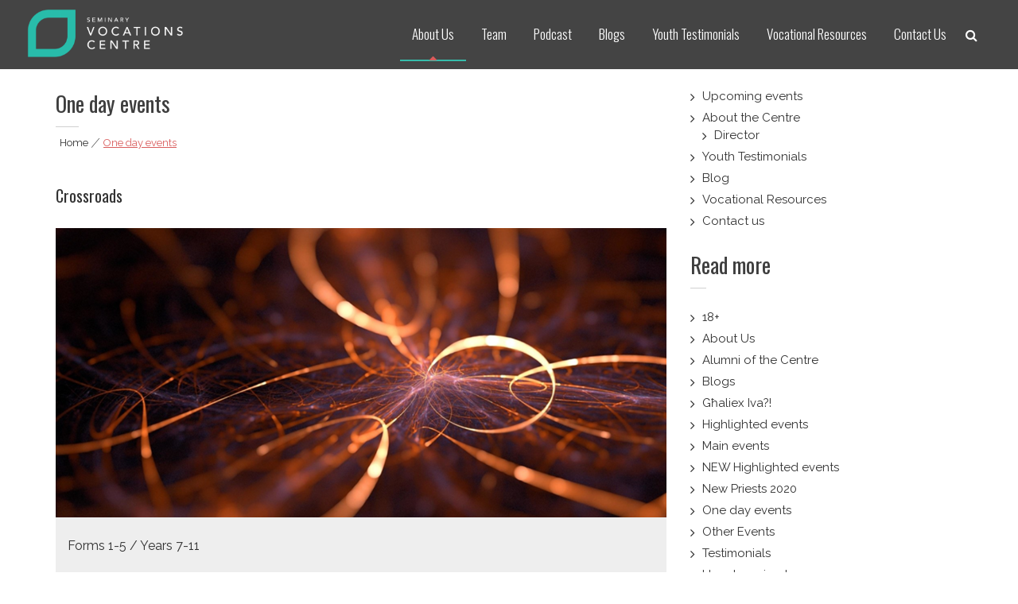

--- FILE ---
content_type: text/html; charset=UTF-8
request_url: https://www.seminaryvocationscentre.mt/category/one-day-events/
body_size: 11748
content:
<!DOCTYPE html>
<html lang="en-GB">
<head>
<meta charset="UTF-8">
<meta name="viewport" content="width=device-width, initial-scale=1">
<link rel="profile" href="https://gmpg.org/xfn/11">
<link rel="pingback" href="https://www.seminaryvocationscentre.mt/xmlrpc.php">

<meta name='robots' content='index, follow, max-image-preview:large, max-snippet:-1, max-video-preview:-1' />
	<style>img:is([sizes="auto" i], [sizes^="auto," i]) { contain-intrinsic-size: 3000px 1500px }</style>
	
	<!-- This site is optimized with the Yoast SEO plugin v26.7 - https://yoast.com/wordpress/plugins/seo/ -->
	<title>One day events Archives - Seminary Vocations Centre</title>
	<meta name="description" content="The centre has three one day events scattered around the year where we invite all the age groups to attend at different times." />
	<link rel="canonical" href="https://www.seminaryvocationscentre.mt/category/one-day-events/" />
	<meta property="og:locale" content="en_GB" />
	<meta property="og:type" content="article" />
	<meta property="og:title" content="One day events Archives - Seminary Vocations Centre" />
	<meta property="og:description" content="The centre has three one day events scattered around the year where we invite all the age groups to attend at different times." />
	<meta property="og:url" content="https://www.seminaryvocationscentre.mt/category/one-day-events/" />
	<meta property="og:site_name" content="Seminary Vocations Centre" />
	<meta name="twitter:card" content="summary_large_image" />
	<script type="application/ld+json" class="yoast-schema-graph">{"@context":"https://schema.org","@graph":[{"@type":"CollectionPage","@id":"https://www.seminaryvocationscentre.mt/category/one-day-events/","url":"https://www.seminaryvocationscentre.mt/category/one-day-events/","name":"One day events Archives - Seminary Vocations Centre","isPartOf":{"@id":"https://www.seminaryvocationscentre.mt/#website"},"primaryImageOfPage":{"@id":"https://www.seminaryvocationscentre.mt/category/one-day-events/#primaryimage"},"image":{"@id":"https://www.seminaryvocationscentre.mt/category/one-day-events/#primaryimage"},"thumbnailUrl":"https://www.seminaryvocationscentre.mt/wp-content/uploads/2021/12/7-11.png","description":"The centre has three one day events scattered around the year where we invite all the age groups to attend at different times.","breadcrumb":{"@id":"https://www.seminaryvocationscentre.mt/category/one-day-events/#breadcrumb"},"inLanguage":"en-GB"},{"@type":"ImageObject","inLanguage":"en-GB","@id":"https://www.seminaryvocationscentre.mt/category/one-day-events/#primaryimage","url":"https://www.seminaryvocationscentre.mt/wp-content/uploads/2021/12/7-11.png","contentUrl":"https://www.seminaryvocationscentre.mt/wp-content/uploads/2021/12/7-11.png","width":2077,"height":983},{"@type":"BreadcrumbList","@id":"https://www.seminaryvocationscentre.mt/category/one-day-events/#breadcrumb","itemListElement":[{"@type":"ListItem","position":1,"name":"Home","item":"https://www.seminaryvocationscentre.mt/"},{"@type":"ListItem","position":2,"name":"One day events"}]},{"@type":"WebSite","@id":"https://www.seminaryvocationscentre.mt/#website","url":"https://www.seminaryvocationscentre.mt/","name":"Seminary Vocations Centre","description":"Helping youngsters discover their vocation","publisher":{"@id":"https://www.seminaryvocationscentre.mt/#organization"},"potentialAction":[{"@type":"SearchAction","target":{"@type":"EntryPoint","urlTemplate":"https://www.seminaryvocationscentre.mt/?s={search_term_string}"},"query-input":{"@type":"PropertyValueSpecification","valueRequired":true,"valueName":"search_term_string"}}],"inLanguage":"en-GB"},{"@type":"Organization","@id":"https://www.seminaryvocationscentre.mt/#organization","name":"Seminary Vocations Centre","url":"https://www.seminaryvocationscentre.mt/","logo":{"@type":"ImageObject","inLanguage":"en-GB","@id":"https://www.seminaryvocationscentre.mt/#/schema/logo/image/","url":"https://www.seminaryvocationscentre.mt/wp-content/uploads/2020/02/Seminary_Vocations_Centre_Favicon.jpg","contentUrl":"https://www.seminaryvocationscentre.mt/wp-content/uploads/2020/02/Seminary_Vocations_Centre_Favicon.jpg","width":1025,"height":1025,"caption":"Seminary Vocations Centre"},"image":{"@id":"https://www.seminaryvocationscentre.mt/#/schema/logo/image/"},"sameAs":["https://facebook.com/seminaryvocationscentre","https://www.youtube.com/channel/UCWUSqlMth2OIup79evA2SWw"]}]}</script>
	<!-- / Yoast SEO plugin. -->


<link rel='dns-prefetch' href='//fonts.googleapis.com' />
<link rel="alternate" type="application/rss+xml" title="Seminary Vocations Centre &raquo; Feed" href="https://www.seminaryvocationscentre.mt/feed/" />
<link rel="alternate" type="application/rss+xml" title="Seminary Vocations Centre &raquo; Comments Feed" href="https://www.seminaryvocationscentre.mt/comments/feed/" />
<link rel="alternate" type="application/rss+xml" title="Seminary Vocations Centre &raquo; One day events Category Feed" href="https://www.seminaryvocationscentre.mt/category/one-day-events/feed/" />
		<style>
			.lazyload,
			.lazyloading {
				max-width: 100%;
			}
		</style>
				<!-- This site uses the Google Analytics by MonsterInsights plugin v9.5.2 - Using Analytics tracking - https://www.monsterinsights.com/ -->
		<!-- Note: MonsterInsights is not currently configured on this site. The site owner needs to authenticate with Google Analytics in the MonsterInsights settings panel. -->
					<!-- No tracking code set -->
				<!-- / Google Analytics by MonsterInsights -->
		<script type="text/javascript">
/* <![CDATA[ */
window._wpemojiSettings = {"baseUrl":"https:\/\/s.w.org\/images\/core\/emoji\/16.0.1\/72x72\/","ext":".png","svgUrl":"https:\/\/s.w.org\/images\/core\/emoji\/16.0.1\/svg\/","svgExt":".svg","source":{"concatemoji":"https:\/\/www.seminaryvocationscentre.mt\/wp-includes\/js\/wp-emoji-release.min.js"}};
/*! This file is auto-generated */
!function(s,n){var o,i,e;function c(e){try{var t={supportTests:e,timestamp:(new Date).valueOf()};sessionStorage.setItem(o,JSON.stringify(t))}catch(e){}}function p(e,t,n){e.clearRect(0,0,e.canvas.width,e.canvas.height),e.fillText(t,0,0);var t=new Uint32Array(e.getImageData(0,0,e.canvas.width,e.canvas.height).data),a=(e.clearRect(0,0,e.canvas.width,e.canvas.height),e.fillText(n,0,0),new Uint32Array(e.getImageData(0,0,e.canvas.width,e.canvas.height).data));return t.every(function(e,t){return e===a[t]})}function u(e,t){e.clearRect(0,0,e.canvas.width,e.canvas.height),e.fillText(t,0,0);for(var n=e.getImageData(16,16,1,1),a=0;a<n.data.length;a++)if(0!==n.data[a])return!1;return!0}function f(e,t,n,a){switch(t){case"flag":return n(e,"\ud83c\udff3\ufe0f\u200d\u26a7\ufe0f","\ud83c\udff3\ufe0f\u200b\u26a7\ufe0f")?!1:!n(e,"\ud83c\udde8\ud83c\uddf6","\ud83c\udde8\u200b\ud83c\uddf6")&&!n(e,"\ud83c\udff4\udb40\udc67\udb40\udc62\udb40\udc65\udb40\udc6e\udb40\udc67\udb40\udc7f","\ud83c\udff4\u200b\udb40\udc67\u200b\udb40\udc62\u200b\udb40\udc65\u200b\udb40\udc6e\u200b\udb40\udc67\u200b\udb40\udc7f");case"emoji":return!a(e,"\ud83e\udedf")}return!1}function g(e,t,n,a){var r="undefined"!=typeof WorkerGlobalScope&&self instanceof WorkerGlobalScope?new OffscreenCanvas(300,150):s.createElement("canvas"),o=r.getContext("2d",{willReadFrequently:!0}),i=(o.textBaseline="top",o.font="600 32px Arial",{});return e.forEach(function(e){i[e]=t(o,e,n,a)}),i}function t(e){var t=s.createElement("script");t.src=e,t.defer=!0,s.head.appendChild(t)}"undefined"!=typeof Promise&&(o="wpEmojiSettingsSupports",i=["flag","emoji"],n.supports={everything:!0,everythingExceptFlag:!0},e=new Promise(function(e){s.addEventListener("DOMContentLoaded",e,{once:!0})}),new Promise(function(t){var n=function(){try{var e=JSON.parse(sessionStorage.getItem(o));if("object"==typeof e&&"number"==typeof e.timestamp&&(new Date).valueOf()<e.timestamp+604800&&"object"==typeof e.supportTests)return e.supportTests}catch(e){}return null}();if(!n){if("undefined"!=typeof Worker&&"undefined"!=typeof OffscreenCanvas&&"undefined"!=typeof URL&&URL.createObjectURL&&"undefined"!=typeof Blob)try{var e="postMessage("+g.toString()+"("+[JSON.stringify(i),f.toString(),p.toString(),u.toString()].join(",")+"));",a=new Blob([e],{type:"text/javascript"}),r=new Worker(URL.createObjectURL(a),{name:"wpTestEmojiSupports"});return void(r.onmessage=function(e){c(n=e.data),r.terminate(),t(n)})}catch(e){}c(n=g(i,f,p,u))}t(n)}).then(function(e){for(var t in e)n.supports[t]=e[t],n.supports.everything=n.supports.everything&&n.supports[t],"flag"!==t&&(n.supports.everythingExceptFlag=n.supports.everythingExceptFlag&&n.supports[t]);n.supports.everythingExceptFlag=n.supports.everythingExceptFlag&&!n.supports.flag,n.DOMReady=!1,n.readyCallback=function(){n.DOMReady=!0}}).then(function(){return e}).then(function(){var e;n.supports.everything||(n.readyCallback(),(e=n.source||{}).concatemoji?t(e.concatemoji):e.wpemoji&&e.twemoji&&(t(e.twemoji),t(e.wpemoji)))}))}((window,document),window._wpemojiSettings);
/* ]]> */
</script>
<style id='wp-emoji-styles-inline-css' type='text/css'>

	img.wp-smiley, img.emoji {
		display: inline !important;
		border: none !important;
		box-shadow: none !important;
		height: 1em !important;
		width: 1em !important;
		margin: 0 0.07em !important;
		vertical-align: -0.1em !important;
		background: none !important;
		padding: 0 !important;
	}
</style>
<link rel='stylesheet' id='wp-block-library-css' href='https://www.seminaryvocationscentre.mt/wp-includes/css/dist/block-library/style.min.css' type='text/css' media='all' />
<style id='wp-block-library-theme-inline-css' type='text/css'>
.wp-block-audio :where(figcaption){color:#555;font-size:13px;text-align:center}.is-dark-theme .wp-block-audio :where(figcaption){color:#ffffffa6}.wp-block-audio{margin:0 0 1em}.wp-block-code{border:1px solid #ccc;border-radius:4px;font-family:Menlo,Consolas,monaco,monospace;padding:.8em 1em}.wp-block-embed :where(figcaption){color:#555;font-size:13px;text-align:center}.is-dark-theme .wp-block-embed :where(figcaption){color:#ffffffa6}.wp-block-embed{margin:0 0 1em}.blocks-gallery-caption{color:#555;font-size:13px;text-align:center}.is-dark-theme .blocks-gallery-caption{color:#ffffffa6}:root :where(.wp-block-image figcaption){color:#555;font-size:13px;text-align:center}.is-dark-theme :root :where(.wp-block-image figcaption){color:#ffffffa6}.wp-block-image{margin:0 0 1em}.wp-block-pullquote{border-bottom:4px solid;border-top:4px solid;color:currentColor;margin-bottom:1.75em}.wp-block-pullquote cite,.wp-block-pullquote footer,.wp-block-pullquote__citation{color:currentColor;font-size:.8125em;font-style:normal;text-transform:uppercase}.wp-block-quote{border-left:.25em solid;margin:0 0 1.75em;padding-left:1em}.wp-block-quote cite,.wp-block-quote footer{color:currentColor;font-size:.8125em;font-style:normal;position:relative}.wp-block-quote:where(.has-text-align-right){border-left:none;border-right:.25em solid;padding-left:0;padding-right:1em}.wp-block-quote:where(.has-text-align-center){border:none;padding-left:0}.wp-block-quote.is-large,.wp-block-quote.is-style-large,.wp-block-quote:where(.is-style-plain){border:none}.wp-block-search .wp-block-search__label{font-weight:700}.wp-block-search__button{border:1px solid #ccc;padding:.375em .625em}:where(.wp-block-group.has-background){padding:1.25em 2.375em}.wp-block-separator.has-css-opacity{opacity:.4}.wp-block-separator{border:none;border-bottom:2px solid;margin-left:auto;margin-right:auto}.wp-block-separator.has-alpha-channel-opacity{opacity:1}.wp-block-separator:not(.is-style-wide):not(.is-style-dots){width:100px}.wp-block-separator.has-background:not(.is-style-dots){border-bottom:none;height:1px}.wp-block-separator.has-background:not(.is-style-wide):not(.is-style-dots){height:2px}.wp-block-table{margin:0 0 1em}.wp-block-table td,.wp-block-table th{word-break:normal}.wp-block-table :where(figcaption){color:#555;font-size:13px;text-align:center}.is-dark-theme .wp-block-table :where(figcaption){color:#ffffffa6}.wp-block-video :where(figcaption){color:#555;font-size:13px;text-align:center}.is-dark-theme .wp-block-video :where(figcaption){color:#ffffffa6}.wp-block-video{margin:0 0 1em}:root :where(.wp-block-template-part.has-background){margin-bottom:0;margin-top:0;padding:1.25em 2.375em}
</style>
<style id='classic-theme-styles-inline-css' type='text/css'>
/*! This file is auto-generated */
.wp-block-button__link{color:#fff;background-color:#32373c;border-radius:9999px;box-shadow:none;text-decoration:none;padding:calc(.667em + 2px) calc(1.333em + 2px);font-size:1.125em}.wp-block-file__button{background:#32373c;color:#fff;text-decoration:none}
</style>
<style id='global-styles-inline-css' type='text/css'>
:root{--wp--preset--aspect-ratio--square: 1;--wp--preset--aspect-ratio--4-3: 4/3;--wp--preset--aspect-ratio--3-4: 3/4;--wp--preset--aspect-ratio--3-2: 3/2;--wp--preset--aspect-ratio--2-3: 2/3;--wp--preset--aspect-ratio--16-9: 16/9;--wp--preset--aspect-ratio--9-16: 9/16;--wp--preset--color--black: #000000;--wp--preset--color--cyan-bluish-gray: #abb8c3;--wp--preset--color--white: #ffffff;--wp--preset--color--pale-pink: #f78da7;--wp--preset--color--vivid-red: #cf2e2e;--wp--preset--color--luminous-vivid-orange: #ff6900;--wp--preset--color--luminous-vivid-amber: #fcb900;--wp--preset--color--light-green-cyan: #7bdcb5;--wp--preset--color--vivid-green-cyan: #00d084;--wp--preset--color--pale-cyan-blue: #8ed1fc;--wp--preset--color--vivid-cyan-blue: #0693e3;--wp--preset--color--vivid-purple: #9b51e0;--wp--preset--gradient--vivid-cyan-blue-to-vivid-purple: linear-gradient(135deg,rgba(6,147,227,1) 0%,rgb(155,81,224) 100%);--wp--preset--gradient--light-green-cyan-to-vivid-green-cyan: linear-gradient(135deg,rgb(122,220,180) 0%,rgb(0,208,130) 100%);--wp--preset--gradient--luminous-vivid-amber-to-luminous-vivid-orange: linear-gradient(135deg,rgba(252,185,0,1) 0%,rgba(255,105,0,1) 100%);--wp--preset--gradient--luminous-vivid-orange-to-vivid-red: linear-gradient(135deg,rgba(255,105,0,1) 0%,rgb(207,46,46) 100%);--wp--preset--gradient--very-light-gray-to-cyan-bluish-gray: linear-gradient(135deg,rgb(238,238,238) 0%,rgb(169,184,195) 100%);--wp--preset--gradient--cool-to-warm-spectrum: linear-gradient(135deg,rgb(74,234,220) 0%,rgb(151,120,209) 20%,rgb(207,42,186) 40%,rgb(238,44,130) 60%,rgb(251,105,98) 80%,rgb(254,248,76) 100%);--wp--preset--gradient--blush-light-purple: linear-gradient(135deg,rgb(255,206,236) 0%,rgb(152,150,240) 100%);--wp--preset--gradient--blush-bordeaux: linear-gradient(135deg,rgb(254,205,165) 0%,rgb(254,45,45) 50%,rgb(107,0,62) 100%);--wp--preset--gradient--luminous-dusk: linear-gradient(135deg,rgb(255,203,112) 0%,rgb(199,81,192) 50%,rgb(65,88,208) 100%);--wp--preset--gradient--pale-ocean: linear-gradient(135deg,rgb(255,245,203) 0%,rgb(182,227,212) 50%,rgb(51,167,181) 100%);--wp--preset--gradient--electric-grass: linear-gradient(135deg,rgb(202,248,128) 0%,rgb(113,206,126) 100%);--wp--preset--gradient--midnight: linear-gradient(135deg,rgb(2,3,129) 0%,rgb(40,116,252) 100%);--wp--preset--font-size--small: 13px;--wp--preset--font-size--medium: 20px;--wp--preset--font-size--large: 36px;--wp--preset--font-size--x-large: 42px;--wp--preset--spacing--20: 0.44rem;--wp--preset--spacing--30: 0.67rem;--wp--preset--spacing--40: 1rem;--wp--preset--spacing--50: 1.5rem;--wp--preset--spacing--60: 2.25rem;--wp--preset--spacing--70: 3.38rem;--wp--preset--spacing--80: 5.06rem;--wp--preset--shadow--natural: 6px 6px 9px rgba(0, 0, 0, 0.2);--wp--preset--shadow--deep: 12px 12px 50px rgba(0, 0, 0, 0.4);--wp--preset--shadow--sharp: 6px 6px 0px rgba(0, 0, 0, 0.2);--wp--preset--shadow--outlined: 6px 6px 0px -3px rgba(255, 255, 255, 1), 6px 6px rgba(0, 0, 0, 1);--wp--preset--shadow--crisp: 6px 6px 0px rgba(0, 0, 0, 1);}:where(.is-layout-flex){gap: 0.5em;}:where(.is-layout-grid){gap: 0.5em;}body .is-layout-flex{display: flex;}.is-layout-flex{flex-wrap: wrap;align-items: center;}.is-layout-flex > :is(*, div){margin: 0;}body .is-layout-grid{display: grid;}.is-layout-grid > :is(*, div){margin: 0;}:where(.wp-block-columns.is-layout-flex){gap: 2em;}:where(.wp-block-columns.is-layout-grid){gap: 2em;}:where(.wp-block-post-template.is-layout-flex){gap: 1.25em;}:where(.wp-block-post-template.is-layout-grid){gap: 1.25em;}.has-black-color{color: var(--wp--preset--color--black) !important;}.has-cyan-bluish-gray-color{color: var(--wp--preset--color--cyan-bluish-gray) !important;}.has-white-color{color: var(--wp--preset--color--white) !important;}.has-pale-pink-color{color: var(--wp--preset--color--pale-pink) !important;}.has-vivid-red-color{color: var(--wp--preset--color--vivid-red) !important;}.has-luminous-vivid-orange-color{color: var(--wp--preset--color--luminous-vivid-orange) !important;}.has-luminous-vivid-amber-color{color: var(--wp--preset--color--luminous-vivid-amber) !important;}.has-light-green-cyan-color{color: var(--wp--preset--color--light-green-cyan) !important;}.has-vivid-green-cyan-color{color: var(--wp--preset--color--vivid-green-cyan) !important;}.has-pale-cyan-blue-color{color: var(--wp--preset--color--pale-cyan-blue) !important;}.has-vivid-cyan-blue-color{color: var(--wp--preset--color--vivid-cyan-blue) !important;}.has-vivid-purple-color{color: var(--wp--preset--color--vivid-purple) !important;}.has-black-background-color{background-color: var(--wp--preset--color--black) !important;}.has-cyan-bluish-gray-background-color{background-color: var(--wp--preset--color--cyan-bluish-gray) !important;}.has-white-background-color{background-color: var(--wp--preset--color--white) !important;}.has-pale-pink-background-color{background-color: var(--wp--preset--color--pale-pink) !important;}.has-vivid-red-background-color{background-color: var(--wp--preset--color--vivid-red) !important;}.has-luminous-vivid-orange-background-color{background-color: var(--wp--preset--color--luminous-vivid-orange) !important;}.has-luminous-vivid-amber-background-color{background-color: var(--wp--preset--color--luminous-vivid-amber) !important;}.has-light-green-cyan-background-color{background-color: var(--wp--preset--color--light-green-cyan) !important;}.has-vivid-green-cyan-background-color{background-color: var(--wp--preset--color--vivid-green-cyan) !important;}.has-pale-cyan-blue-background-color{background-color: var(--wp--preset--color--pale-cyan-blue) !important;}.has-vivid-cyan-blue-background-color{background-color: var(--wp--preset--color--vivid-cyan-blue) !important;}.has-vivid-purple-background-color{background-color: var(--wp--preset--color--vivid-purple) !important;}.has-black-border-color{border-color: var(--wp--preset--color--black) !important;}.has-cyan-bluish-gray-border-color{border-color: var(--wp--preset--color--cyan-bluish-gray) !important;}.has-white-border-color{border-color: var(--wp--preset--color--white) !important;}.has-pale-pink-border-color{border-color: var(--wp--preset--color--pale-pink) !important;}.has-vivid-red-border-color{border-color: var(--wp--preset--color--vivid-red) !important;}.has-luminous-vivid-orange-border-color{border-color: var(--wp--preset--color--luminous-vivid-orange) !important;}.has-luminous-vivid-amber-border-color{border-color: var(--wp--preset--color--luminous-vivid-amber) !important;}.has-light-green-cyan-border-color{border-color: var(--wp--preset--color--light-green-cyan) !important;}.has-vivid-green-cyan-border-color{border-color: var(--wp--preset--color--vivid-green-cyan) !important;}.has-pale-cyan-blue-border-color{border-color: var(--wp--preset--color--pale-cyan-blue) !important;}.has-vivid-cyan-blue-border-color{border-color: var(--wp--preset--color--vivid-cyan-blue) !important;}.has-vivid-purple-border-color{border-color: var(--wp--preset--color--vivid-purple) !important;}.has-vivid-cyan-blue-to-vivid-purple-gradient-background{background: var(--wp--preset--gradient--vivid-cyan-blue-to-vivid-purple) !important;}.has-light-green-cyan-to-vivid-green-cyan-gradient-background{background: var(--wp--preset--gradient--light-green-cyan-to-vivid-green-cyan) !important;}.has-luminous-vivid-amber-to-luminous-vivid-orange-gradient-background{background: var(--wp--preset--gradient--luminous-vivid-amber-to-luminous-vivid-orange) !important;}.has-luminous-vivid-orange-to-vivid-red-gradient-background{background: var(--wp--preset--gradient--luminous-vivid-orange-to-vivid-red) !important;}.has-very-light-gray-to-cyan-bluish-gray-gradient-background{background: var(--wp--preset--gradient--very-light-gray-to-cyan-bluish-gray) !important;}.has-cool-to-warm-spectrum-gradient-background{background: var(--wp--preset--gradient--cool-to-warm-spectrum) !important;}.has-blush-light-purple-gradient-background{background: var(--wp--preset--gradient--blush-light-purple) !important;}.has-blush-bordeaux-gradient-background{background: var(--wp--preset--gradient--blush-bordeaux) !important;}.has-luminous-dusk-gradient-background{background: var(--wp--preset--gradient--luminous-dusk) !important;}.has-pale-ocean-gradient-background{background: var(--wp--preset--gradient--pale-ocean) !important;}.has-electric-grass-gradient-background{background: var(--wp--preset--gradient--electric-grass) !important;}.has-midnight-gradient-background{background: var(--wp--preset--gradient--midnight) !important;}.has-small-font-size{font-size: var(--wp--preset--font-size--small) !important;}.has-medium-font-size{font-size: var(--wp--preset--font-size--medium) !important;}.has-large-font-size{font-size: var(--wp--preset--font-size--large) !important;}.has-x-large-font-size{font-size: var(--wp--preset--font-size--x-large) !important;}
:where(.wp-block-post-template.is-layout-flex){gap: 1.25em;}:where(.wp-block-post-template.is-layout-grid){gap: 1.25em;}
:where(.wp-block-columns.is-layout-flex){gap: 2em;}:where(.wp-block-columns.is-layout-grid){gap: 2em;}
:root :where(.wp-block-pullquote){font-size: 1.5em;line-height: 1.6;}
</style>
<link rel='stylesheet' id='ppress-frontend-css' href='https://www.seminaryvocationscentre.mt/wp-content/plugins/wp-user-avatar/assets/css/frontend.min.css' type='text/css' media='all' />
<link rel='stylesheet' id='ppress-flatpickr-css' href='https://www.seminaryvocationscentre.mt/wp-content/plugins/wp-user-avatar/assets/flatpickr/flatpickr.min.css' type='text/css' media='all' />
<link rel='stylesheet' id='ppress-select2-css' href='https://www.seminaryvocationscentre.mt/wp-content/plugins/wp-user-avatar/assets/select2/select2.min.css' type='text/css' media='all' />
<link rel='stylesheet' id='parent-style-css' href='https://www.seminaryvocationscentre.mt/wp-content/themes/eight-sec/style.css' type='text/css' media='all' />
<link crossorigin="anonymous" rel='stylesheet' id='eight-sec-google-fonts-css' href='//fonts.googleapis.com/css?family=Open+Sans%3A400%2C300%2C300italic%2C400italic%2C600%2C600italic%2C700italic%2C700%2C800%2C800italic%7COswald%3A400%2C300%2C700%7CRaleway%3A400%2C300%2C300italic%2C400italic%2C500%2C500italic%2C600%2C600italic%2C700%2C700italic%2C800italic%2C800%2C900%2C900italic&#038;ver=6.8.3' type='text/css' media='all' />
<link rel='stylesheet' id='bxslider-css-css' href='https://www.seminaryvocationscentre.mt/wp-content/themes/eight-sec/css/jquery.bxslider.css' type='text/css' media='all' />
<link rel='stylesheet' id='awesomse-font-css-css' href='https://www.seminaryvocationscentre.mt/wp-content/themes/eight-sec/css/font-awesome.css' type='text/css' media='all' />
<link rel='stylesheet' id='animate-css-css' href='https://www.seminaryvocationscentre.mt/wp-content/themes/eight-sec/css/animate.css' type='text/css' media='all' />
<link rel='stylesheet' id='isotope-css-css' href='https://www.seminaryvocationscentre.mt/wp-content/themes/eight-sec/css/isotope-docs.css' type='text/css' media='all' />
<link rel='stylesheet' id='eight-sec-style-css' href='https://www.seminaryvocationscentre.mt/wp-content/themes/eight-sec-child/style.css' type='text/css' media='all' />
<link rel='stylesheet' id='eight-sec-responsive-css-css' href='https://www.seminaryvocationscentre.mt/wp-content/themes/eight-sec/css/responsive.css' type='text/css' media='all' />
<link rel='stylesheet' id='eight-sec-keybaord-style-css' href='https://www.seminaryvocationscentre.mt/wp-content/themes/eight-sec/css/keyboard.css' type='text/css' media='all' />
<link rel='stylesheet' id='newsletter-css' href='https://www.seminaryvocationscentre.mt/wp-content/plugins/newsletter/style.css' type='text/css' media='all' />
<link rel='stylesheet' id='__EPYT__style-css' href='https://www.seminaryvocationscentre.mt/wp-content/plugins/youtube-embed-plus/styles/ytprefs.min.css' type='text/css' media='all' />
<style id='__EPYT__style-inline-css' type='text/css'>

                .epyt-gallery-thumb {
                        width: 33.333%;
                }
                
</style>
<script type="text/javascript" src="https://www.seminaryvocationscentre.mt/wp-includes/js/jquery/jquery.min.js" id="jquery-core-js"></script>
<script type="text/javascript" defer='defer' src="https://www.seminaryvocationscentre.mt/wp-includes/js/jquery/jquery-migrate.min.js" id="jquery-migrate-js"></script>
<script defer type="text/javascript" defer='defer' src="https://www.seminaryvocationscentre.mt/wp-content/plugins/wp-user-avatar/assets/flatpickr/flatpickr.min.js" id="ppress-flatpickr-js"></script>
<script defer type="text/javascript" defer='defer' src="https://www.seminaryvocationscentre.mt/wp-content/plugins/wp-user-avatar/assets/select2/select2.min.js" id="ppress-select2-js"></script>
<script type="text/javascript" id="__ytprefs__-js-extra">
/* <![CDATA[ */
var _EPYT_ = {"ajaxurl":"https:\/\/www.seminaryvocationscentre.mt\/wp-admin\/admin-ajax.php","security":"4dc0008f91","gallery_scrolloffset":"20","eppathtoscripts":"https:\/\/www.seminaryvocationscentre.mt\/wp-content\/plugins\/youtube-embed-plus\/scripts\/","eppath":"https:\/\/www.seminaryvocationscentre.mt\/wp-content\/plugins\/youtube-embed-plus\/","epresponsiveselector":"[\"iframe.__youtube_prefs__\",\"iframe[src*='youtube.com']\",\"iframe[src*='youtube-nocookie.com']\",\"iframe[data-ep-src*='youtube.com']\",\"iframe[data-ep-src*='youtube-nocookie.com']\",\"iframe[data-ep-gallerysrc*='youtube.com']\"]","epdovol":"1","version":"14.2.4","evselector":"iframe.__youtube_prefs__[src], iframe[src*=\"youtube.com\/embed\/\"], iframe[src*=\"youtube-nocookie.com\/embed\/\"]","ajax_compat":"","maxres_facade":"eager","ytapi_load":"light","pause_others":"","stopMobileBuffer":"1","facade_mode":"","not_live_on_channel":""};
/* ]]> */
</script>
<script defer type="text/javascript" defer='defer' src="https://www.seminaryvocationscentre.mt/wp-content/plugins/youtube-embed-plus/scripts/ytprefs.min.js" id="__ytprefs__-js"></script>
<link rel="https://api.w.org/" href="https://www.seminaryvocationscentre.mt/wp-json/" /><link rel="alternate" title="JSON" type="application/json" href="https://www.seminaryvocationscentre.mt/wp-json/wp/v2/categories/10" /><link rel="EditURI" type="application/rsd+xml" title="RSD" href="https://www.seminaryvocationscentre.mt/xmlrpc.php?rsd" />
<meta name="generator" content="WordPress 6.8.3" />
		<meta property="fb:pages" content="594904637298038" />
				<script>
			document.documentElement.className = document.documentElement.className.replace('no-js', 'js');
		</script>
				<style>
			.no-js img.lazyload {
				display: none;
			}

			figure.wp-block-image img.lazyloading {
				min-width: 150px;
			}

			.lazyload,
			.lazyloading {
				--smush-placeholder-width: 100px;
				--smush-placeholder-aspect-ratio: 1/1;
				width: var(--smush-image-width, var(--smush-placeholder-width)) !important;
				aspect-ratio: var(--smush-image-aspect-ratio, var(--smush-placeholder-aspect-ratio)) !important;
			}

						.lazyload, .lazyloading {
				opacity: 0;
			}

			.lazyloaded {
				opacity: 1;
				transition: opacity 400ms;
				transition-delay: 0ms;
			}

					</style>
		<style type='text/css' media='all'></style>
                <script> 

                    jQuery(document).ready(function($){ 
                        
                        //menu active
                        $('.menu .menu-item').each(function(){
                            $(this).find('li:first').addClass('active');
                        });
                        // smooth scroll with active menu class in header
                        $(window).scroll(function() {
                            var windscroll = $(window).scrollTop();
                            if (windscroll >= 100) {
                                //$('nav').addClass('fixed');
                                $('#content .section').each(function(i) {
                                    if ($(this).position().top <= windscroll + 50 ) {
                                        $('.menu > li.menu-item').removeClass('active');
                                        $('.menu > li.menu-item').eq(i).addClass('active');
                                    }
                                });

                            } 
                            else {
                                $('.menu > li.menu-item').removeClass('active');
                                $('.menu > li.menu-item:first').addClass('active');
                            }
                        }).scroll();
                        
                    });
                </script>

                
<!-- Meta Pixel Code -->
<script type='text/javascript'>
!function(f,b,e,v,n,t,s){if(f.fbq)return;n=f.fbq=function(){n.callMethod?
n.callMethod.apply(n,arguments):n.queue.push(arguments)};if(!f._fbq)f._fbq=n;
n.push=n;n.loaded=!0;n.version='2.0';n.queue=[];t=b.createElement(e);t.async=!0;
t.src=v;s=b.getElementsByTagName(e)[0];s.parentNode.insertBefore(t,s)}(window,
document,'script','https://connect.facebook.net/en_US/fbevents.js?v=next');
</script>
<!-- End Meta Pixel Code -->

      <script type='text/javascript'>
        var url = window.location.origin + '?ob=open-bridge';
        fbq('set', 'openbridge', '132584898124196', url);
      </script>
    <script type='text/javascript'>fbq('init', '132584898124196', {}, {
    "agent": "wordpress-6.8.3-3.0.16"
})</script><script type='text/javascript'>
    fbq('track', 'PageView', []);
  </script>
<!-- Meta Pixel Code -->
<noscript>
<img height="1" width="1" style="display:none" alt="fbpx"
src="https://www.facebook.com/tr?id=132584898124196&ev=PageView&noscript=1" />
</noscript>
<!-- End Meta Pixel Code -->
	<style type="text/css">
				.site-title,
			.site-description {
				position: absolute;
				clip: rect(1px, 1px, 1px, 1px);
			}
		</style>
	<!-- There is no amphtml version available for this URL. --><link rel="icon" href="https://www.seminaryvocationscentre.mt/wp-content/uploads/2020/02/cropped-Seminary_Vocations_Centre_Favicon-32x32.jpg" sizes="32x32" />
<link rel="icon" href="https://www.seminaryvocationscentre.mt/wp-content/uploads/2020/02/cropped-Seminary_Vocations_Centre_Favicon-192x192.jpg" sizes="192x192" />
<link rel="apple-touch-icon" href="https://www.seminaryvocationscentre.mt/wp-content/uploads/2020/02/cropped-Seminary_Vocations_Centre_Favicon-180x180.jpg" />
<meta name="msapplication-TileImage" content="https://www.seminaryvocationscentre.mt/wp-content/uploads/2020/02/cropped-Seminary_Vocations_Centre_Favicon-270x270.jpg" />
</head>

<body class="archive category category-one-day-events category-10 wp-custom-logo wp-embed-responsive wp-theme-eight-sec wp-child-theme-eight-sec-child group-blog hfeed fullwidth-layout no-slider right-sidebar">
    <div id="page" class="site">
	<a class="skip-link screen-reader-text" href="#main">Skip to content</a>
		<header id="masthead" class="site-header logo-left" role="banner">
		<div class="site-branding">
							<div class="site-logo">
											<a href="https://www.seminaryvocationscentre.mt/" rel="home">
							<a href="https://www.seminaryvocationscentre.mt/" class="custom-logo-link" rel="home"><img width="335" height="120" src="https://www.seminaryvocationscentre.mt/wp-content/uploads/2020/02/cropped-Seminary_Vocations_Centre_Logo-03-1-e1582833535222.png" class="custom-logo" alt="Seminary Vocations Centre" decoding="async" srcset="https://www.seminaryvocationscentre.mt/wp-content/uploads/2020/02/cropped-Seminary_Vocations_Centre_Logo-03-1-e1582833535222.png 335w, https://www.seminaryvocationscentre.mt/wp-content/uploads/2020/02/cropped-Seminary_Vocations_Centre_Logo-03-1-e1582833535222-300x107.png 300w" sizes="(max-width: 335px) 100vw, 335px" /></a>						</a>
									</div>
						<div class="site-text">
				<a href="https://www.seminaryvocationscentre.mt/" rel="home">
					<h1 class="site-title">Seminary Vocations Centre</h1>
					<p class="site-description">Helping youngsters discover their vocation</p>
				</a>
			</div>
		</div><!-- .site-branding -->
		
		
		<nav id="site-navigation" class="main-navigation menu-right" role="navigation">
			<div class="toggle-btn">
				<span class="toggle-bar toggle-bar1"></span>
				<span class="toggle-bar toggle-bar2"></span>
				<span class="toggle-bar toggle-bar3"></span>
			</div>
							  	<ul class="nav plx_nav menu">
	                    <span class="siteurl" url="https://www.seminaryvocationscentre.mt/" style="display: none;"></span>
				  		
				  				                            <li class="eight_sec_menu menu-item" id="eight_sec_menu_about"><a class='menu_about_section' data-scroll data-options='{ "easing": "easeInQuad" }' href="https://www.seminaryvocationscentre.mt/#about-us" >About Us</a></li>
								
																                            <li class="eight_sec_menu menu-item" id="eight_sec_menu_team"><a class='menu_team_section' data-scroll data-options='{ "easing": "easeInQuad" }' href="https://www.seminaryvocationscentre.mt/#team" >Team</a></li>
								
																                            <li class="eight_sec_menu menu-item" id="eight_sec_menu_cta"><a class='menu_cta_section' data-scroll data-options='{ "easing": "easeInQuad" }' href="https://www.seminaryvocationscentre.mt/#podcast" >Podcast</a></li>
								
																                            <li class="eight_sec_menu menu-item" id="eight_sec_menu_blog"><a class='menu_blog_section' data-scroll data-options='{ "easing": "easeInQuad" }' href="https://www.seminaryvocationscentre.mt/#blogs" >Blogs</a></li>
								
																                            <li class="eight_sec_menu menu-item" id="eight_sec_menu_testimonial"><a class='menu_testimonial_section' data-scroll data-options='{ "easing": "easeInQuad" }' href="https://www.seminaryvocationscentre.mt/#youth-testimonials" >Youth Testimonials</a></li>
								
																                            
									<!-- adding NEW MENU ITEMS IN TEXT -- repeat this LI for other items-->
									<li class="eight_sec_menu menu-item" id="eight_sec_menu_custom">
							<a class='vocational-resources'  href="/vocational-resources">Vocational Resources</a></li>
									
									
									<!-- THIS will be the last item .. the contact - so other stuff needs to be added before-->
									<li class="eight_sec_menu menu-item mp" id="eight_sec_menu_contact"><a class='menu_contact_section' data-scroll data-options='{ "easing": "easeInQuad" }' href="https://www.seminaryvocationscentre.mt/#contact-us" >Contact Us</a></li>	
								
	                            												
				  	</ul>		
					</nav><!-- #site-navigation -->
		        	<div class="ed-search-wrap">                                   
            	<div class="search-icon">
    <i class="fa fa-search"></i>
    <div class="ed-search">
    <div class="search-close"><i class="fa fa-close"></i></div>
     <form action="https://www.seminaryvocationscentre.mt/" class="search-form" method="get" role="search">
        <label>
            <span class="screen-reader-text">Search for:</span>
            <input type="search" title="Search for:" name="s" value="" placeholder="Search" class="search-field" />
        </label>
        <input type="submit" value="Search" class="search-submit" />
     </form> 
    </div>
</div>			</div>
		        <div class="header-sticky-overlay"></div>
	</header><!-- #masthead -->

	<div id="content" class="site-content">
<div class="ed-container">
	<div id="primary" class="content-area blog_image_large" >
		<main id="main" class="site-main" role="main">

		
			<header class="page-header">
				<div class="page-title">					
					One day events				</div>
				<div id="eight-sec-breadcrumbs"><div class="ed-container"><a href="https://www.seminaryvocationscentre.mt">Home</a> &#124; <span class="current">One day events</span></div></div>			</header><!-- .page-header -->

			
<article id="post-3205" class="post-3205 post type-post status-publish format-standard has-post-thumbnail hentry category-imp-events category-one-day-events category-year-10-11-forms-4-5 category-year-7-form-1 category-year-8-form-2 category-year-9-form-3">
	<header class="entry-header">
		<h4 class="entry-title"><a href="https://www.seminaryvocationscentre.mt/crossroads-7-11-december-2021/" rel="bookmark">Crossroads</a></h4> 
	</header><!-- .entry-header -->

	<div class="entry-content ">
					<figure class="entry-image">
				<img src= "https://www.seminaryvocationscentre.mt/wp-content/uploads/2021/12/7-11.png" alt="Crossroads" title="Crossroads" />
			</figure>
				<div class="archive-content">
			<p><p>Forms 1-5 / Years 7-11</p>
</p>
			<div class="ed-readmore">
                <a href="https://www.seminaryvocationscentre.mt/crossroads-7-11-december-2021/">Read More</a>
        	</div>
		</div>
		<footer class="entry-footer">
			<span class="posted-on">Posted on <a href="https://www.seminaryvocationscentre.mt/2021/12/07" rel="bookmark"><time class="entry-date published" datetime="2021-12-07T17:04:32+01:00">07/12/2021</time><time class="updated" datetime="2021-12-07T17:04:35+01:00">07/12/2021</time></a></span><span class="byline"> by <span class="author vcard"><a class="url fn n" href="https://www.seminaryvocationscentre.mt/author/vocationsmaltaseminary-org/">Seminary Vocations Centre</a></span></span>			<span class="cat-links">Posted in <a href="https://www.seminaryvocationscentre.mt/category/imp-events/" rel="category tag">Highlighted events</a>, <a href="https://www.seminaryvocationscentre.mt/category/one-day-events/" rel="category tag">One day events</a>, <a href="https://www.seminaryvocationscentre.mt/category/year-10-11-forms-4-5/" rel="category tag">Year 10 and 11 / Forms 4 and 5</a>, <a href="https://www.seminaryvocationscentre.mt/category/year-7-form-1/" rel="category tag">Year 7 / Form 1</a>, <a href="https://www.seminaryvocationscentre.mt/category/year-8-form-2/" rel="category tag">Year 8 / Form 2</a>, <a href="https://www.seminaryvocationscentre.mt/category/year-9-form-3/" rel="category tag">Year 9 / Form 3</a></span><span class="comments-link"><a href="https://www.seminaryvocationscentre.mt/crossroads-7-11-december-2021/#respond">Leave a Comment<span class="screen-reader-text"> on Crossroads</span></a></span>		</footer><!-- .entry-footer -->			 
		
	</div><!-- .entry-content -->

</article><!-- #post-## -->

		</main><!-- #main -->
	</div><!-- #primary -->
	
<aside id="secondary" class="widget-area" role="complementary">
	<aside id="nav_menu-3" class="widget widget_nav_menu"><div class="menu-svc-menu-container"><ul id="menu-svc-menu" class="menu"><li id="menu-item-2248" class="menu-item menu-item-type-custom menu-item-object-custom menu-item-2248"><a href="/#">Upcoming events</a></li>
<li id="menu-item-2088" class="menu-item menu-item-type-custom menu-item-object-custom menu-item-has-children menu-item-2088"><a href="/#about-us">About the Centre</a>
<ul class="sub-menu">
	<li id="menu-item-2169" class="menu-item menu-item-type-post_type menu-item-object-page menu-item-2169"><a href="https://www.seminaryvocationscentre.mt/about-us/about-the-centre/director/">Director</a></li>
</ul>
</li>
<li id="menu-item-2277" class="menu-item menu-item-type-custom menu-item-object-custom menu-item-2277"><a href="/#youth-testimonials">Youth Testimonials</a></li>
<li id="menu-item-2089" class="menu-item menu-item-type-custom menu-item-object-custom menu-item-2089"><a href="/#blog">Blog</a></li>
<li id="menu-item-2978" class="menu-item menu-item-type-post_type menu-item-object-page menu-item-2978"><a href="https://www.seminaryvocationscentre.mt/?page_id=2975">Vocational Resources</a></li>
<li id="menu-item-2197" class="menu-item menu-item-type-custom menu-item-object-custom menu-item-2197"><a href="/#contact-us">Contact us</a></li>
</ul></div></aside><aside id="categories-2" class="widget widget_categories"><h2 class="widget-title">Read more</h2>
			<ul>
					<li class="cat-item cat-item-9"><a href="https://www.seminaryvocationscentre.mt/category/eighteen-plus/">18+</a>
</li>
	<li class="cat-item cat-item-23"><a href="https://www.seminaryvocationscentre.mt/category/about-us/">About Us</a>
</li>
	<li class="cat-item cat-item-12"><a href="https://www.seminaryvocationscentre.mt/category/blogs/alumni-of-the-centre/">Alumni of the Centre</a>
</li>
	<li class="cat-item cat-item-13"><a href="https://www.seminaryvocationscentre.mt/category/blogs/">Blogs</a>
</li>
	<li class="cat-item cat-item-28"><a href="https://www.seminaryvocationscentre.mt/category/ghaliex-iva/">Għaliex Iva?!</a>
</li>
	<li class="cat-item cat-item-18"><a href="https://www.seminaryvocationscentre.mt/category/imp-events/">Highlighted events</a>
</li>
	<li class="cat-item cat-item-16"><a href="https://www.seminaryvocationscentre.mt/category/main-events/">Main events</a>
</li>
	<li class="cat-item cat-item-24"><a href="https://www.seminaryvocationscentre.mt/category/highlighted-events/">NEW Highlighted events</a>
</li>
	<li class="cat-item cat-item-19"><a href="https://www.seminaryvocationscentre.mt/category/priests-2020/">New Priests 2020</a>
</li>
	<li class="cat-item cat-item-10 current-cat"><a aria-current="page" href="https://www.seminaryvocationscentre.mt/category/one-day-events/">One day events</a>
</li>
	<li class="cat-item cat-item-3"><a href="https://www.seminaryvocationscentre.mt/category/other-events/">Other Events</a>
</li>
	<li class="cat-item cat-item-14"><a href="https://www.seminaryvocationscentre.mt/category/testimonials/">Testimonials</a>
</li>
	<li class="cat-item cat-item-1"><a href="https://www.seminaryvocationscentre.mt/category/uncategorized/">Uncategorized</a>
</li>
	<li class="cat-item cat-item-7"><a href="https://www.seminaryvocationscentre.mt/category/year-10-11-forms-4-5/">Year 10 and 11 / Forms 4 and 5</a>
</li>
	<li class="cat-item cat-item-4"><a href="https://www.seminaryvocationscentre.mt/category/year-7-form-1/">Year 7 / Form 1</a>
</li>
	<li class="cat-item cat-item-5"><a href="https://www.seminaryvocationscentre.mt/category/year-8-form-2/">Year 8 / Form 2</a>
</li>
	<li class="cat-item cat-item-6"><a href="https://www.seminaryvocationscentre.mt/category/year-9-form-3/">Year 9 / Form 3</a>
</li>
	<li class="cat-item cat-item-8"><a href="https://www.seminaryvocationscentre.mt/category/youths-16-18/">Youths 16 &#8211; 18</a>
</li>
			</ul>

			</aside></aside><!-- #secondary -->
</div>

</div><!-- #content -->

<footer id="colophon" class="site-footer" role="contentinfo">
		<div class="site-info wow fadeInDown" data-wow-duration="2s">
		<div class="copyright">
						<span>
				
Address: <a href="https://www.google.com/maps/place/Seminary+Vocations+Centre/@35.8739898,14.4008378,17z/data=!3m1!4b1!4m5!3m4!1s0x0:0x6c8545ae862c47f1!8m2!3d35.8739898!4d14.4030265?hl=en" target="_blank">90, Virtu Road, Rabat, RBT 2604, Malta</a> | mob: <a href="tel: +356 7996 4557">7996 4557</a> | © Seminary Vocations Centre - 2020
			</span>
					
		</div>
				<div class="ed-social-icon">
			    <div class="social-icons ">
                <a href="https://www.facebook.com/SeminaryVocationsCentre" class="facebook" data-title="Facebook" target="_blank"><i class="fa fa-facebook"></i><span></span></a>
        
        
        
                <a href="https://www.youtube.com/channel/UClJRfbneood_EyC8UDeGvGQ" class="youtube" data-title="Youtube" target="_blank"><i class="fa fa-youtube"></i><span></span></a>
        
        
        
        
        
                <a href="https://www.instagram.com/seminaryvocationscentre/" class="instagram" data-title="Instagram" target="_blank"><i class="fa fa-instagram"></i><span></span></a>
        
                
        
        
        
                
            </div>
    		</div>
			</div><!-- .site-info -->
</footer><!-- #colophon -->
</div><!-- #page -->
<a href="#" id="go-to-top" title='Go to top'>&#8679;</a>
<script type="speculationrules">
{"prefetch":[{"source":"document","where":{"and":[{"href_matches":"\/*"},{"not":{"href_matches":["\/wp-*.php","\/wp-admin\/*","\/wp-content\/uploads\/*","\/wp-content\/*","\/wp-content\/plugins\/*","\/wp-content\/themes\/eight-sec-child\/*","\/wp-content\/themes\/eight-sec\/*","\/*\\?(.+)"]}},{"not":{"selector_matches":"a[rel~=\"nofollow\"]"}},{"not":{"selector_matches":".no-prefetch, .no-prefetch a"}}]},"eagerness":"conservative"}]}
</script>
    <!-- Meta Pixel Event Code -->
    <script type='text/javascript'>
        document.addEventListener( 'wpcf7mailsent', function( event ) {
        if( "fb_pxl_code" in event.detail.apiResponse){
          eval(event.detail.apiResponse.fb_pxl_code);
        }
      }, false );
    </script>
    <!-- End Meta Pixel Event Code -->
    <div id='fb-pxl-ajax-code'></div><script defer type="text/javascript" defer='defer' src="https://www.seminaryvocationscentre.mt/wp-content/plugins/sg-cachepress/assets/js/lazysizes.min.js" id="siteground-optimizer-lazy-sizes-js-js"></script>
<script type="text/javascript" id="ppress-frontend-script-js-extra">
/* <![CDATA[ */
var pp_ajax_form = {"ajaxurl":"https:\/\/www.seminaryvocationscentre.mt\/wp-admin\/admin-ajax.php","confirm_delete":"Are you sure?","deleting_text":"Deleting...","deleting_error":"An error occurred. Please try again.","nonce":"6fe7ff194a","disable_ajax_form":"false","is_checkout":"0","is_checkout_tax_enabled":"0","is_checkout_autoscroll_enabled":"true"};
/* ]]> */
</script>
<script defer type="text/javascript" defer='defer' src="https://www.seminaryvocationscentre.mt/wp-content/plugins/wp-user-avatar/assets/js/frontend.min.js" id="ppress-frontend-script-js"></script>
<script defer type="text/javascript" defer='defer' src="https://www.seminaryvocationscentre.mt/wp-content/uploads/siteground-optimizer-assets/bxslider-js.min.js" id="bxslider-js-js"></script>
<script defer type="text/javascript" defer='defer' src="https://www.seminaryvocationscentre.mt/wp-content/uploads/siteground-optimizer-assets/smooth-scroll-js.min.js" id="smooth-scroll-js-js"></script>
<script defer type="text/javascript" defer='defer' src="https://www.seminaryvocationscentre.mt/wp-content/uploads/siteground-optimizer-assets/wow-js.min.js" id="wow-js-js"></script>
<script defer type="text/javascript" defer='defer' src="https://www.seminaryvocationscentre.mt/wp-content/uploads/siteground-optimizer-assets/isotope-js.min.js" id="isotope-js-js"></script>
<script defer type="text/javascript" defer='defer' src="https://www.seminaryvocationscentre.mt/wp-content/uploads/siteground-optimizer-assets/eight-sec-navigation.min.js" id="eight-sec-navigation-js"></script>
<script defer type="text/javascript" defer='defer' src="https://www.seminaryvocationscentre.mt/wp-content/uploads/siteground-optimizer-assets/eight-sec-skip-link-focus-fix.min.js" id="eight-sec-skip-link-focus-fix-js"></script>
<script defer type="text/javascript" defer='defer' src="https://www.seminaryvocationscentre.mt/wp-includes/js/imagesloaded.min.js" id="imagesloaded-js"></script>
<script defer type="text/javascript" defer='defer' src="https://www.seminaryvocationscentre.mt/wp-content/uploads/siteground-optimizer-assets/eight-sec-custom-js.min.js" id="eight-sec-custom-js-js"></script>
<script type="text/javascript" id="newsletter-js-extra">
/* <![CDATA[ */
var newsletter_data = {"action_url":"https:\/\/www.seminaryvocationscentre.mt\/wp-admin\/admin-ajax.php"};
/* ]]> */
</script>
<script defer type="text/javascript" defer='defer' src="https://www.seminaryvocationscentre.mt/wp-content/uploads/siteground-optimizer-assets/newsletter.min.js" id="newsletter-js"></script>
<script defer type="text/javascript" id="smush-lazy-load-js-before">
/* <![CDATA[ */
var smushLazyLoadOptions = {"autoResizingEnabled":false,"autoResizeOptions":{"precision":5,"skipAutoWidth":true}};
/* ]]> */
</script>
<script defer type="text/javascript" defer='defer' src="https://www.seminaryvocationscentre.mt/wp-content/plugins/wp-smushit/app/assets/js/smush-lazy-load.min.js" id="smush-lazy-load-js"></script>
<script defer type="text/javascript" defer='defer' src="https://www.seminaryvocationscentre.mt/wp-content/plugins/youtube-embed-plus/scripts/fitvids.min.js" id="__ytprefsfitvids__-js"></script>


<script>
  window.fbAsyncInit = function() {
    FB.init({
      appId      : '192425891971240',
      cookie     : true,
      xfbml      : true,
      version    : '6.0'
    });
      
    FB.AppEvents.logPageView();   
      
  };

 
 
</script>

<script src="https://app.rocketbots.io/facebook/chat/plugin/23213/594904637298038" async></script>
<!-- https://rocketbots.io/ -->

<script defer src="https://static.cloudflareinsights.com/beacon.min.js/vcd15cbe7772f49c399c6a5babf22c1241717689176015" integrity="sha512-ZpsOmlRQV6y907TI0dKBHq9Md29nnaEIPlkf84rnaERnq6zvWvPUqr2ft8M1aS28oN72PdrCzSjY4U6VaAw1EQ==" data-cf-beacon='{"version":"2024.11.0","token":"9f531fa07f0341d197519764a22d0937","r":1,"server_timing":{"name":{"cfCacheStatus":true,"cfEdge":true,"cfExtPri":true,"cfL4":true,"cfOrigin":true,"cfSpeedBrain":true},"location_startswith":null}}' crossorigin="anonymous"></script>
</body>
</html>


--- FILE ---
content_type: text/css
request_url: https://www.seminaryvocationscentre.mt/wp-content/themes/eight-sec-child/style.css
body_size: 2312
content:
/*
Theme Name: Eight Sec Child
description: >-
  Custom child theme of Eight Sec hacked by Matthew Pulis for Seminary Vocations Centre
Author: Matthew Pulis
Author URI: http://matthewpulis.online
Template: eight-sec
Version: 1.0
License: GNU General Public License v2 or later
License URI: http://www.gnu.org/licenses/gpl-2.0.html
Tags: light, dark, two-columns, right-sidebar, responsive-layout, accessibility-ready
Text Domain: eight-sec-child
*/


/*--------------------------------------------------------------
>>> TABLE OF CONTENTS:
----------------------------------------------------------------
# Normalize
# Typography
# Elements
# Forms
# Navigation
	## Links
	## Menus
# Accessibility
# Alignments
# Clearings
# Widgets
# Content
	## Posts and pages
	## Asides
	## Comments
# Infinite scroll
# Media
	## Captions
	## Galleries
--------------------------------------------------------------*/

/*--------------------------------------------------------------
# Normalize
--------------------------------------------------------------*/

/*--------------------------------------------------------------
# Forms
--------------------------------------------------------------*/
button,
input[type="button"],
input[type="reset"],
input[type="submit"] {
	background: #36bcab none repeat scroll 0 0;
    border: 2px solid #36bcab;
}

button:hover,
input[type="button"]:hover,
input[type="reset"]:hover,
input[type="submit"]:hover, 
button:focus,
input[type="button"]:focus,
input[type="reset"]:focus,
input[type="submit"]:focus,
button:active,
input[type="button"]:active,
input[type="reset"]:active,
input[type="submit"]:active {
	background: transparent;
	color: #36bcab;
}



/*--------------------------------------------------------------
# Navigation
--------------------------------------------------------------*/
.bx-wrapper .bx-controls-direction a {
    height: 64px; 
 
}

.fixed .main-navigation ul li a {
    padding-bottom: 0px; 
    padding-top: 25px;
}

.admin-bar .site-header {
    padding-top: 6px;
}
/*--------------------------------------------------------------
## Links
--------------------------------------------------------------*/
a {
	color: inherit;
	text-decoration: none;
	transition: all ease-in-out 0.4s;
	-webkit-transition: all ease-in-out 0.4s;
}

a:hover,
a:focus,
a:active {
	color: #36bcab;
	text-decoration: none;
}

.broken_link, a.broken_link {
    text-decoration: none;
}



.nav-links .nav-previous > a, 
.nav-links .nav-next > a {
    background: #ddd none repeat scroll 0 0;
    color: #36bcab;
}
.nav-links .nav-previous > a:hover, 
.nav-links .nav-next > a:hover {
	background: #36bcab;
	color: #fff;
}
	/* Post paginated */
	.page-num-links {
	    color: #36bcab;
	    border: 1px solid #36bcab;
	}
	.page-links a .page-num-links {
	    color: #525252;
	    border: 1px solid #afafaf;
	}
	.page-links a:hover .page-num-links {
		color: #36bcab;
	    border: 1px solid #36bcab;
	}
	
.site-header .site-description {
	color: #36bcab;
}

/*--------------------------------------------------------------
# Accessibility
--------------------------------------------------------------*/
/* Text meant only for screen readers. */

/*--------------------------------------------------------------
# Alignments
--------------------------------------------------------------*/

/*--------------------------------------------------------------
# Clearings
--------------------------------------------------------------*/


/*--------------------------------------------------------------
# Widgets
--------------------------------------------------------------*/

/*--------------------------------------------------------------
# Content
--------------------------------------------------------------*/
/*--------------------------------------------------------------
## Posts and pages
--------------------------------------------------------------*/

/*--------------------------------------------------------------
## Asides
--------------------------------------------------------------*/

/*--------------------------------------------------------------
## Comments
--------------------------------------------------------------*/

/*--------------------------------------------------------------
# Infinite scroll
--------------------------------------------------------------*/
/* Globally hidden elements when Infinite Scroll is supported and in use. */

/* When Infinite Scroll has reached its end we need to re-display elements that were hidden (via .neverending) before. */

/*--------------------------------------------------------------
# Media
--------------------------------------------------------------*/

/*--------------------------------------------------------------
## Captions
--------------------------------------------------------------*/

/*--------------------------------------------------------------
## Galleries
--------------------------------------------------------------*/

/*-------------------------------------------
COMMENT AREA
--------------------------------------------*/

.reply a:hover {
	color: #fff;
	background: #36bcab;
}

/*-----------------------------------------
BACK TO TOP
-----------------------------------------*/

/*-----------------------------------------
COMMON CSS
-----------------------------------------*/

.bttn:hover {
	background: #fff;
	color: #36bcab;
}
/*-------------------------------------
BREADCRUMBS
--------------------------------------*/


/*---------------------------------------
ISOTOPE SORT TABLE
----------------------------------------*/

.button.is-checked, .button.is-selected {
    color: #36bcab;
    text-shadow: none;
}

.button:hover {
    background-color: transparent;
    color: #36bcab;
    text-shadow: none;
}

/*---------------------------------------
BX SLIDER
----------------------------------------*/

.bx-wrapper .bx-prev::before {
	left: 100px;
	color: #36bcab;
	opacity: 0;
}

.bx-wrapper .bx-next::before {
	left: -100px;
	color: #36bcab;
}
.bx-wrapper .bx-pager.bx-default-pager a:hover, .bx-wrapper .bx-pager.bx-default-pager a.active {
	background: #36bcab;
}

/*----------------------------------------
HEADER SECTION
-----------------------------------------*/


/*-------------------------------------
MAIN NAVIGATION
--------------------------------------*/

.main-navigation ul li a:before {
	content: "";
	background: #36bcab;
	text-align: center;
}


/*-----------------------------------------
HEADER SEARCH
------------------------------------------*/


/*-----------------------------------------
LOGO CENTER
------------------------------------------*/


/*-----------------------------------------
LOGO RIGHT
------------------------------------------*/

/*-------------------------------------------
BOXED LAYOUT
--------------------------------------------*/


/*------------------------------------------
MAIN SLIDER
-------------------------------------------*/

.eight_sec_plx_slider_section .slide-caption .slide-content .slide-readmore:hover {
	background: #36bcab;
	color: #fff;
	border-color: #36bcab;
}

/*----------------------------------------
ABOUT SECTION
-----------------------------------------*/

.eight_sec_plx_about_section .section-content:hover .about-image {
	background: #36bcab;
}

/*--------------------------------------------
PORTFOLIO SECTION
---------------------------------------------*/
.eight_sec_plx_portfolio_section {
	padding: 70px 0;
	background: #36bcab !important;
	text-align: center;
}

/*----------------------------------------------
TEAM SECTION
-----------------------------------------------*/

.team-wrap .team-content-img .team-content-wrap .team-title a:hover::after {
	background: #36bcab;
}


/*----------------------------------------------
CALL TO ACTION SECTION
-----------------------------------------------*/

/*----------------------------------------------
BLOG SECTION
-----------------------------------------------*/

.eight_sec_plx_blog_section .bttn, .eight_sec_plx_team_section .bttn {
	background: #36bcab none repeat scroll 0 0;
    border: 2px solid #36bcab;
    transition: all ease-in-out 0.4s;
    -webkit-transition: all ease-in-out 0.4s;
}
.eight_sec_plx_blog_section .bttn:hover, .eight_sec_plx_team_section .bttn:hover {
	background: transparent;
	color: #36bcab;
}

.blog-wrap .blog-content-img .blog-image:after {
	background: #36bcab;
}

.blog-content-wrap .blog-title {
    color: #36bcab;
}

.blog-content-wrap .blog-title a:hover::after {
	background: #36bcab;
	width: 40%;
}
/*----------------------------------------------
TESTIMONIAL SECTION
-----------------------------------------------*/

.eight_sec_plx_testimonial_section {
    background-image: url('images/Testemony2.jpg') !important;
}

.bx-wrapper .bx-viewport {
	background: rgba(0, 0, 0, 0) none repeat scroll 0 0;
	border: none;
	box-shadow: none;
}

.eight_sec_plx_testimonial_section:after {
	content: "";
	background: url(images/testimonial-pattern.png) repeat;
	position: absolute;
	top: 0;
	left: 0;
	width: 100%;
	height: 100%;
	z-index: -1;
}
.eight_sec_plx_testimonial_section h2.testimonial-sec, 
.eight_sec_plx_testimonial_section .testimonial-description {
	color: #fff;
}
.eight_sec_plx_testimonial_section .testimonial-description {
    width: 80%;
    margin: auto;
}
.eight_sec_plx_testimonial_section .slide > a {
    border-radius: 100%;
    display: block;
    height: 122px;
    margin: 0 auto 30px;
    overflow: hidden;
    width: 122px;
}
.eight_sec_plx_testimonial_section .slide .testimonial-content {
    color: #fff;
    margin: 0 auto;
    width: 80%;
}
.eight_sec_plx_testimonial_section .slide .testimonial-title {
    color: #fff;
    font-size: 18px;
    font-weight: 300;
    margin-bottom: 0;
    margin-top: 0;
    text-transform: uppercase;
}
.eight_sec_plx_testimonial_section .slide .testimonial-title a {
	display: inline-block;
}
.eight_sec_plx_testimonial_section .slide .testimonial-title a:hover {
	color: #ffaaaa;
}
.eight_sec_plx_testimonial_section .slide .testimonial-title p {
    font-size: 14px;
    font-weight: 600;
    line-height: 24px;
    margin: 0;
}

.eight_sec_plx_testimonial_section .slide .testimonial-title {
	text-transform: initial;
}

.eight_sec_plx_testimonial_section .slide .testimonial-content {
    font-weight: bold;
	font-size: larger;
}

/*-----------------------------------------
CONTACT SECTION
------------------------------------------*/


/*------------------------------------------
FOOTER SECTION
-------------------------------------------*/
.top-footer {
	padding: 35px 0;
}

/*------------------------------------
WDGET CALENDAR
-------------------------------------*/
.widget_calendar table {
	margin: 0;
}
.widget_calendar table caption {
    background: #36bcab none repeat scroll 0 0;
    color: #fff;
    padding: 5px;
}

.widget_calendar table tbody tr td a {
	color: #36bcab;
}


/*---------------------------------------------
WIDGET SEARCH
----------------------------------------------*/

/*---------------------------------------------
WIDGET RECENT ENTRIES
----------------------------------------------*/


/*---------------------------------------------
SINGLE PAGE
----------------------------------------------*/


/*----------------------------------------------
ARCHIVE TEAM PAGE
-----------------------------------------------*/

article .ed-readmore a {
    background: #36bcab none repeat scroll 0 0;
    border: 2px solid #36bcab;
    text-transform: uppercase;
    transition: all 0.4s ease-in-out 0s;
    -webkit-transition: all 0.4s ease-in-out 0s;
}
article .ed-readmore a:hover {
    background: transparent none repeat scroll 0 0;
    color: #36bcab;
}

/*--------------------------------------------
BLOG PAGE
---------------------------------------------*/

/*-----------------------------------------
BLOG IMAGE MEDIUM AND MEDIUM ALTERNATIVE
------------------------------------------*/

/*------------------------------------------
SEARCH PAGE
-------------------------------------------*/

/*--------------------------------------------------------------
# Gutenberg Compatibility Css
--------------------------------------------------------------*/

/* WP Forms */
.wpforms-field-row .wpforms-field-full {
     max-width: 100% !important; 
	 }
	 
	 
.custom-logo-link img {max-height: 100px; width: auto;}	 
.team-viewall .bttn,.eight_sec_plx_team_section .bttn {display:none;}


--- FILE ---
content_type: application/javascript
request_url: https://www.seminaryvocationscentre.mt/wp-content/uploads/siteground-optimizer-assets/smooth-scroll-js.min.js
body_size: 2231
content:
/*!
 * smooth-scroll v9.1.2: Animate scrolling to anchor links
 * (c) 2016 Chris Ferdinandi
 * MIT License
 * http://github.com/cferdinandi/smooth-scroll
 */
(function(root,factory){if(typeof define==='function'&&define.amd){define([],factory(root))}else if(typeof exports==='object'){module.exports=factory(root)}else{root.smoothScroll=factory(root)}})(typeof global!=='undefined'?global:this.window||this.global,function(root){'use strict';var smoothScroll={};var supports='querySelector' in document&&'addEventListener' in root;var settings,eventTimeout,fixedHeader,headerHeight,animationInterval;var defaults={selector:'[data-scroll]',selectorHeader:'[data-scroll-header]',speed:500,easing:'easeInOutCubic',offset:0,updateURL:!0,callback:function(){}};var extend=function(){var extended={};var deep=!1;var i=0;var length=arguments.length;if(Object.prototype.toString.call(arguments[0])==='[object Boolean]'){deep=arguments[0];i++}
var merge=function(obj){for(var prop in obj){if(Object.prototype.hasOwnProperty.call(obj,prop)){if(deep&&Object.prototype.toString.call(obj[prop])==='[object Object]'){extended[prop]=extend(!0,extended[prop],obj[prop])}else{extended[prop]=obj[prop]}}}};for(;i<length;i++){var obj=arguments[i];merge(obj)}
return extended};var getHeight=function(elem){return Math.max(elem.scrollHeight,elem.offsetHeight,elem.clientHeight)};var getClosest=function(elem,selector){var firstChar=selector.charAt(0);var supports='classList' in document.documentElement;var attribute,value;if(firstChar==='['){selector=selector.substr(1,selector.length-2);attribute=selector.split('=');if(attribute.length>1){value=!0;attribute[1]=attribute[1].replace(/"/g,'').replace(/'/g,'')}}
for(;elem&&elem!==document;elem=elem.parentNode){if(firstChar==='.'){if(supports){if(elem.classList.contains(selector.substr(1))){return elem}}else{if(new RegExp('(^|\\s)'+selector.substr(1)+'(\\s|$)').test(elem.className)){return elem}}}
if(firstChar==='#'){if(elem.id===selector.substr(1)){return elem}}
if(firstChar==='['){if(elem.hasAttribute(attribute[0])){if(value){if(elem.getAttribute(attribute[0])===attribute[1]){return elem}}else{return elem}}}
if(elem.tagName.toLowerCase()===selector){return elem}}
return null};smoothScroll.escapeCharacters=function(id){if(id.charAt(0)==='#'){id=id.substr(1)}
var string=String(id);var length=string.length;var index=-1;var codeUnit;var result='';var firstCodeUnit=string.charCodeAt(0);while(++index<length){codeUnit=string.charCodeAt(index);if(codeUnit===0x0000){throw new InvalidCharacterError('Invalid character: the input contains U+0000.')}
if((codeUnit>=0x0001&&codeUnit<=0x001F)||codeUnit==0x007F||(index===0&&codeUnit>=0x0030&&codeUnit<=0x0039)||(index===1&&codeUnit>=0x0030&&codeUnit<=0x0039&&firstCodeUnit===0x002D)){result+='\\'+codeUnit.toString(16)+' ';continue}
if(codeUnit>=0x0080||codeUnit===0x002D||codeUnit===0x005F||codeUnit>=0x0030&&codeUnit<=0x0039||codeUnit>=0x0041&&codeUnit<=0x005A||codeUnit>=0x0061&&codeUnit<=0x007A){result+=string.charAt(index);continue}
result+='\\'+string.charAt(index)}
return'#'+result};var easingPattern=function(type,time){var pattern;if(type==='easeInQuad')pattern=time*time;if(type==='easeOutQuad')pattern=time*(2-time);if(type==='easeInOutQuad')pattern=time<0.5?2*time*time:-1+(4-2*time)*time;if(type==='easeInCubic')pattern=time*time*time;if(type==='easeOutCubic')pattern=(--time)*time*time+1;if(type==='easeInOutCubic')pattern=time<0.5?4*time*time*time:(time-1)*(2*time-2)*(2*time-2)+1;if(type==='easeInQuart')pattern=time*time*time*time;if(type==='easeOutQuart')pattern=1-(--time)*time*time*time;if(type==='easeInOutQuart')pattern=time<0.5?8*time*time*time*time:1-8*(--time)*time*time*time;if(type==='easeInQuint')pattern=time*time*time*time*time;if(type==='easeOutQuint')pattern=1+(--time)*time*time*time*time;if(type==='easeInOutQuint')pattern=time<0.5?16*time*time*time*time*time:1+16*(--time)*time*time*time*time;return pattern||time};var getEndLocation=function(anchor,headerHeight,offset){var location=0;if(anchor.offsetParent){do{location+=anchor.offsetTop;anchor=anchor.offsetParent}while(anchor);}
location=location-headerHeight-offset;return location>=0?location:0};var getDocumentHeight=function(){return Math.max(root.document.body.scrollHeight,root.document.documentElement.scrollHeight,root.document.body.offsetHeight,root.document.documentElement.offsetHeight,root.document.body.clientHeight,root.document.documentElement.clientHeight)};var getDataOptions=function(options){return!options||!(typeof JSON==='object'&&typeof JSON.parse==='function')?{}:JSON.parse(options)};var updateUrl=function(anchor,url){if(root.history.pushState&&(url||url==='true')&&root.location.protocol!=='file:'){root.history.pushState(null,null,[root.location.protocol,'//',root.location.host,root.location.pathname,root.location.search,anchor].join(''))}};var getHeaderHeight=function(header){return header===null?0:(getHeight(header)+header.offsetTop)};smoothScroll.animateScroll=function(anchor,toggle,options){var overrides=getDataOptions(toggle?toggle.getAttribute('data-options'):null);var animateSettings=extend(settings||defaults,options||{},overrides);var isNum=Object.prototype.toString.call(anchor)==='[object Number]'?!0:!1;var anchorElem=isNum?null:(anchor==='#'?root.document.documentElement:root.document.querySelector(anchor));if(!isNum&&!anchorElem)return;var startLocation=root.pageYOffset;if(!fixedHeader){fixedHeader=root.document.querySelector(animateSettings.selectorHeader)}
if(!headerHeight){headerHeight=getHeaderHeight(fixedHeader)}
var endLocation=isNum?anchor:getEndLocation(anchorElem,headerHeight,parseInt(animateSettings.offset,10));var distance=endLocation-startLocation;var documentHeight=getDocumentHeight();var timeLapsed=0;var percentage,position;if(!isNum){updateUrl(anchor,animateSettings.updateURL)}
var stopAnimateScroll=function(position,endLocation,animationInterval){var currentLocation=root.pageYOffset;if(position==endLocation||currentLocation==endLocation||((root.innerHeight+currentLocation)>=documentHeight)){clearInterval(animationInterval);if(!isNum){anchorElem.focus()}
animateSettings.callback(anchor,toggle)}};var loopAnimateScroll=function(){timeLapsed+=16;percentage=(timeLapsed/parseInt(animateSettings.speed,10));percentage=(percentage>1)?1:percentage;position=startLocation+(distance*easingPattern(animateSettings.easing,percentage));root.scrollTo(0,Math.floor(position));stopAnimateScroll(position,endLocation,animationInterval)};var startAnimateScroll=function(){clearInterval(animationInterval);animationInterval=setInterval(loopAnimateScroll,16)};if(root.pageYOffset===0){root.scrollTo(0,0)}
startAnimateScroll()};var eventHandler=function(event){if(event.button!==0||event.metaKey||event.ctrlKey)return;var toggle=getClosest(event.target,settings.selector);if(toggle&&toggle.tagName.toLowerCase()==='a'){event.preventDefault();var hash=smoothScroll.escapeCharacters(toggle.hash);smoothScroll.animateScroll(hash,toggle,settings)}};var eventThrottler=function(event){if(!eventTimeout){eventTimeout=setTimeout(function(){eventTimeout=null;headerHeight=getHeaderHeight(fixedHeader)},66)}};smoothScroll.destroy=function(){if(!settings)return;root.document.removeEventListener('click',eventHandler,!1);root.removeEventListener('resize',eventThrottler,!1);settings=null;eventTimeout=null;fixedHeader=null;headerHeight=null;animationInterval=null};smoothScroll.init=function(options){if(!supports)return;smoothScroll.destroy();settings=extend(defaults,options||{});fixedHeader=root.document.querySelector(settings.selectorHeader);headerHeight=getHeaderHeight(fixedHeader);root.document.addEventListener('click',eventHandler,!1);if(fixedHeader){root.addEventListener('resize',eventThrottler,!1)}};return smoothScroll})

--- FILE ---
content_type: application/javascript
request_url: https://www.seminaryvocationscentre.mt/wp-content/uploads/siteground-optimizer-assets/eight-sec-custom-js.min.js
body_size: 232
content:
jQuery(document).ready(function($){$('.testimonial-slider').bxSlider({pager:!1,controls:!1,mode:'fade',auto:!0});new WOW().init();$('.ed-search-wrap .search-icon .fa-search').click(function(){$('.ed-search-wrap').addClass('show')});$('.ed-search-wrap .ed-search .search-close').on('click',function(){$('.ed-search-wrap').removeClass('show')});if($('#go-to-top').length){var scrollTrigger=100,goToTop=function(){var scrollTop=$(window).scrollTop();if(scrollTop>scrollTrigger){$('#go-to-top').addClass('show')}else{$('#go-to-top').removeClass('show')}};goToTop();$(window).on('scroll',function(){goToTop()});$('#go-to-top').on('click',function(e){e.preventDefault();$('html,body').animate({scrollTop:0},700)})}
$('.portfolio-wrap').imagesLoaded(function(){var $grid=$('.ed-sortable-grid').isotope({itemSelector:'.element-item',resize:!1,});$('.filters-button-group').on('click','li',function(){var filterValue=$(this).attr('data-filter');$grid.isotope({filter:filterValue})});$('.button-group').each(function(i,buttonGroup){var $buttonGroup=$(buttonGroup);$buttonGroup.on('click','li',function(){$buttonGroup.find('.is-checked').removeClass('is-checked');$(this).addClass('is-checked')})})});var topPos=$("#masthead").height();$(window).scroll(function(){if($(window).scrollTop()>topPos){$('#masthead').addClass('fixed')}else{$('#masthead').removeClass('fixed')}}).scroll();jQuery('body').on('click keypress','.toggle-btn',function(){$('.main-navigation').toggleClass('toggled')});$('body').on('click','.main-navigation.toggled > ul > li',function(){$('.main-navigation').toggleClass('toggled')})})